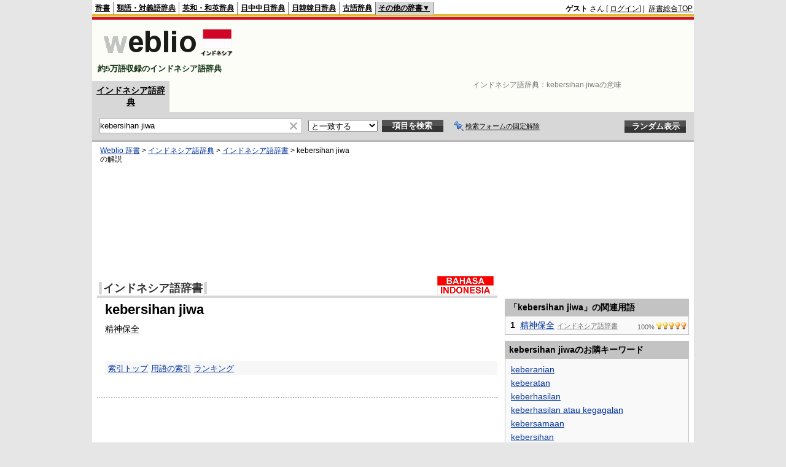

--- FILE ---
content_type: text/html; charset=utf-8
request_url: https://www.google.com/recaptcha/api2/aframe
body_size: 183
content:
<!DOCTYPE HTML><html><head><meta http-equiv="content-type" content="text/html; charset=UTF-8"></head><body><script nonce="i5CN5n40LP_kCSxXo3obDg">/** Anti-fraud and anti-abuse applications only. See google.com/recaptcha */ try{var clients={'sodar':'https://pagead2.googlesyndication.com/pagead/sodar?'};window.addEventListener("message",function(a){try{if(a.source===window.parent){var b=JSON.parse(a.data);var c=clients[b['id']];if(c){var d=document.createElement('img');d.src=c+b['params']+'&rc='+(localStorage.getItem("rc::a")?sessionStorage.getItem("rc::b"):"");window.document.body.appendChild(d);sessionStorage.setItem("rc::e",parseInt(sessionStorage.getItem("rc::e")||0)+1);localStorage.setItem("rc::h",'1769645647293');}}}catch(b){}});window.parent.postMessage("_grecaptcha_ready", "*");}catch(b){}</script></body></html>